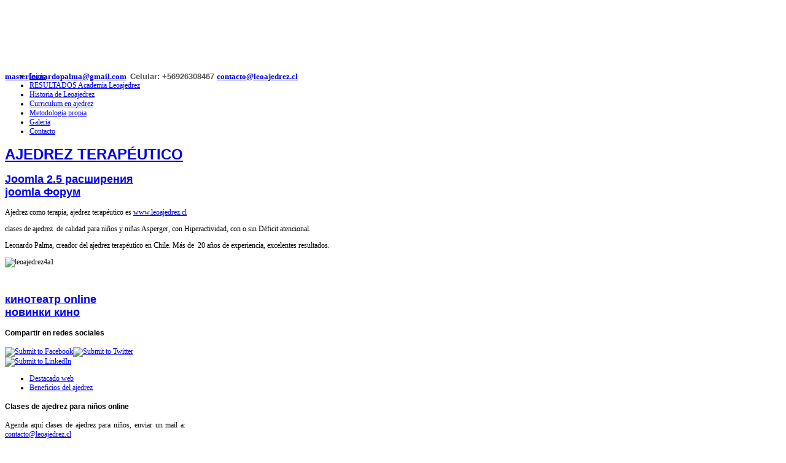

--- FILE ---
content_type: text/html; charset=utf-8
request_url: https://www.leoajedrez.cl/articulos/47-ajedrez-terapeutico.html
body_size: 5526
content:





<!DOCTYPE html PUBLIC "-//W3C//DTD XHTML 1.0 Transitional//EN" "http://www.w3.org/TR/xhtml1/DTD/xhtml1-transitional.dtd">
<html xmlns="http://www.w3.org/1999/xhtml" xml:lang="es-es" lang="es-es" >
<head>

  <base href="https://www.leoajedrez.cl/articulos/47-ajedrez-terapeutico.html" />
  <meta http-equiv="content-type" content="text/html; charset=utf-8" />
  <meta name="author" content="Kingleonard" />
  <meta name="generator" content="Joomla! - Open Source Content Management" />
  <title>AJEDREZ TERAPÉUTICO</title>
  <link href="/templates/leoajedrez/favicon.ico" rel="shortcut icon" type="image/vnd.microsoft.icon" />
  <link rel="stylesheet" href="/cache/widgetkit/widgetkit-988459fb.css" type="text/css" />
  <link rel="stylesheet" href="https://www.leoajedrez.cl/modules/mod_itpsocialbuttons/style.css" type="text/css" />
  <style type="text/css">

#goog-gt-tt {display:none !important;}
.goog-te-banner-frame {display:none !important;}
.goog-te-gadget-icon {background-image:url(http://joomla-gtranslate.googlecode.com/svn/trunk/gt_logo_19x19.gif) !important;background-position:0 0 !important;}
.goog-te-menu-value:hover {text-decoration:none !important;}
body {top:0 !important;}

  </style>
  <script src="/media/system/js/mootools-core.js" type="text/javascript"></script>
  <script src="/media/system/js/core.js" type="text/javascript"></script>
  <script src="/media/system/js/caption.js" type="text/javascript"></script>
  <script src="/media/widgetkit/js/jquery.js" type="text/javascript"></script>
  <script src="/cache/widgetkit/widgetkit-7144546f.js" type="text/javascript"></script>
  <script src="https://www.leoajedrez.cl/templates/leoajedrez/src/styles.js" type="text/javascript"></script>
  <script src="/media/system/js/mootools-more.js" type="text/javascript"></script>
  <script type="text/javascript">
window.addEvent('load', function() {
				new JCaption('img.caption');
			});function keepAlive() {	var myAjax = new Request({method: "get", url: "index.php"}).send();} window.addEvent("domready", function(){ keepAlive.periodical(3240000); });
  </script>



		<link href="https://www.leoajedrez.cl/templates/leoajedrez/css/template.css" rel="stylesheet" type="text/css" />
		<link href="https://www.leoajedrez.cl/templates/leoajedrez/css/blue.css" rel="stylesheet" type="text/css" />









		
		
		
			<script type="text/javascript"> var YJSG_topmenu_font = '12px'; </script>
			<script type="text/javascript" src="https://www.leoajedrez.cl/templates/leoajedrez/src/mouseover13.js"></script>
			<script language="javascript" type="text/javascript">	
			window.addEvent('domready', function(){
				new SmoothDrop({
					'container':'horiznav',	
					contpoz: 0,
					horizLeftOffset: 24, // submenus, left offset
					horizRightOffset: -24, // submenus opening into the opposite direction
					horizTopOffset: 20, // submenus, top offset
					verticalTopOffset:54, // main menus top offset
					verticalLeftOffset: 10, // main menus, left offset
					maxOutside: 50
				});
			});				
			</script>	
		





	<style type="text/css">
	
		.horiznav li li,.horiznav ul ul a, .horiznav li ul,.YJSG_listContainer{
			width:280px;
		}
	
	
	</style>



	


	
		<link href="http://fonts.googleapis.com/css?family=Yanone+Kaffeesatz:400,700,300,200" rel="stylesheet" type="text/css" />
   			<style type="text/css">
   			  div.title h1,div.title h2,div.componentheading, h1,h2,h3,h4,h5,h6,.yjround h4,.yjsquare h4,#subscribe_holder .button ,div.itemHeader h2.itemTitle{
       			 font-family:'Yanone Kaffeesatz', arial, serif;}
  			</style>

	
	


 


	<script type="text/javascript">
    window.addEvent('load', function() {
        $$('.yjsquare_yjyp .yjsquare_in,.YJYouplus_slide,.YJYouplus_navLink,.yjsquare_acc,.yjsquare_acc .yjacnf_item div.imageholder,.yjsg-newsitems,#yjsg1 .yjsquare,#yjsg2 .yjsquare,#yjsg3 .yjsquare,#yjsg4 .yjsquare,#yjsgbodytop .yjsquare,#yjsgbodybottom .yjsquare,#rightblock .yjsquare,#leftblock .yjsquare,#insetblock .yjsquare,#insetsholder_2t .yjsquare,#insetsholder_2b .yjsquare,.yjsquare_yj1,.yjsquare_yj2,.bot_thumb, .bot_thumbv,.yjsquare_mia .yjsquare_in,div.userpages,#errorpage,#k2Container,div.subCategory a.subCategoryImage img, div.subCategory a.subCategoryImage:hover img,div.catItemImageBlock,div.itemImageBlock,img.itemAuthorAvatar,div.itemRelated li img,div.itemComments,div.itemComments ul.itemCommentsList li img,form#comment-form .inputbox,#submitCommentButton,div.userBlock img,.moduleItemImage,.k2Avatar img,.button, .validate,#searchForm,.search-results').setStyles({
             borderRadius: '3px',
             WebkitBorderRadius:'3px',
             MozBorderRadius:'3px'
        });
    });
    </script>




	
	  <link href="https://www.leoajedrez.cl/templates/leoajedrez/css/fonts.css" rel="stylesheet" type="text/css" />
		




<style type="text/css">
.horiznav li ul ul,.subul_main.group_holder ul.subul_main ul.subul_main, .subul_main.group_holder ul.subul_main ul.subul_main ul.subul_main, .subul_main.group_holder ul.subul_main ul.subul_main ul.subul_main ul.subul_main,.horiznav li li li:hover ul.dropline{
	margin-top: -32px!important;
	margin-left:95%!important;

}
</style>




</head>
<body id="stylef6">

<div id="centertop" style="font-size:12px; width:980px;">
  		
 <!--header-->
  <div id="header" style="height:97px;">
  
    <div id="logo" class="png" style="height:97px;width:37.4%;">
     
      <a href="https://www.leoajedrez.cl/" style="height:97px;"></a>
      
    </div>
    <!-- end logo -->
   


<div id="yjsgheadergrid" style="width:62.6%;">
	
	<div id="header1" class="yjsgxhtml" style="width:100.00%;">
		
<div class="yjsquare">
  
  <div class="yjsquare_in">
<p style="text-align: justify;"><span style="color: #000000; font-size: 10pt;"><strong><span id="cloak40832">Esta dirección de correo electrónico está siendo protegida contra los robots de spam. Necesita tener JavaScript habilitado para poder verlo.</span><script type='text/javascript'>
 //<!--
 document.getElementById('cloak40832').innerHTML = '';
 var prefix = '&#109;a' + 'i&#108;' + '&#116;o';
 var path = 'hr' + 'ef' + '=';
 var addy40832 = 'm&#97;st&#101;rl&#101;&#111;n&#97;rd&#111;p&#97;lm&#97;' + '&#64;';
 addy40832 = addy40832 + 'gm&#97;&#105;l' + '&#46;' + 'c&#111;m';
 var addy_text40832 = 'm&#97;st&#101;rl&#101;&#111;n&#97;rd&#111;p&#97;lm&#97;' + '&#64;' + 'gm&#97;&#105;l' + '&#46;' + 'c&#111;m';
 document.getElementById('cloak40832').innerHTML += '<a ' + path + '\'' + prefix + ':' + addy40832 + '\'>'+addy_text40832+'<\/a>';
 //-->
 </script>&nbsp;&nbsp;</strong></span><span style="color: #000000; font-size: 10pt;"><span style="color: #000000; font-size: 10pt;"><strong><strong style="font-family: Tahoma, Helvetica, Arial, sans-serif; text-align: right; color: #555555; font-size: 13.3333px; background-color: #ffffff;">Celular: +56926308467&nbsp;</strong></strong></span><strong><span id="cloak73353">Esta dirección de correo electrónico está siendo protegida contra los robots de spam. Necesita tener JavaScript habilitado para poder verlo.</span><script type='text/javascript'>
 //<!--
 document.getElementById('cloak73353').innerHTML = '';
 var prefix = '&#109;a' + 'i&#108;' + '&#116;o';
 var path = 'hr' + 'ef' + '=';
 var addy73353 = 'c&#111;nt&#97;ct&#111;' + '&#64;';
 addy73353 = addy73353 + 'l&#101;&#111;&#97;j&#101;dr&#101;z' + '&#46;' + 'cl';
 var addy_text73353 = 'c&#111;nt&#97;ct&#111;' + '&#64;' + 'l&#101;&#111;&#97;j&#101;dr&#101;z' + '&#46;' + 'cl';
 document.getElementById('cloak73353').innerHTML += '<a ' + path + '\'' + prefix + ':' + addy73353 + '\'>'+addy_text73353+'<\/a>';
 //-->
 </script>&nbsp;</strong></span></p>
<p style="text-align: center;">&nbsp;</p></div>
</div>

	</div>
	
</div>

  </div>
  <!-- end header -->

  		

    <!--top menu-->
<div id="topmenu_holder">
    <div class="top_menu" style="font-size:12px;">
        <div id="horiznav" class="horiznav">
	<ul class="menunav">
	
<li class="item238"><span class="mymarg"><a href="/"><span class="yjm_has_none"><span class="yjm_title">Inicio</span></span></a></span></li>
<li id="current" class="active item291"><span class="mymarg"><a href="/articulos.html"><span class="yjm_has_none"><span class="yjm_title">RESULTADOS Academia Leoajedrez</span></span></a></span></li>
<li class="item290"><span class="mymarg"><a href="/leoajedrez.html"><span class="yjm_has_none"><span class="yjm_title">Historia de Leoajedrez</span></span></a></span></li>
<li class="item292"><span class="mymarg"><a href="/alianzas-estrategicas.html"><span class="yjm_has_none"><span class="yjm_title">Curriculum en ajedrez </span></span></a></span></li>
<li class="item235"><span class="mymarg"><a href="/metodologia-propia.html"><span class="yjm_has_none"><span class="yjm_title">Metodología propia</span></span></a></span></li>
<li class="item299"><span class="mymarg"><a href="/galeria.html"><span class="yjm_has_none"><span class="yjm_title">Galeria</span></span></a></span></li>
<li class="item293"><span class="mymarg"><a href="/contacto.html"><span class="yjm_has_none"><span class="yjm_title">Contacto</span></span></a></span></li></ul></div>
    </div>
</div>
    <!-- end top menu -->

</div>
<!-- end centartop-->
<div id="centerbottom" style="font-size:12px; width:980px;">
  		

  		

  		

        

        

<!--MAIN LAYOUT HOLDER -->
<div id="holder2">
  <!-- messages -->
  
<div id="system-message-container">
</div>
  <!-- end messages -->
  <!-- MID BLOCK -->
  <div id="midblock" style="width:70%;">
    <div class="insidem">
      

      
      <!-- component -->
      

<div class="news_item_a">
	
	
	
	
	
	
	<div class="title">
		<h1>
			
			<a href="/articulos/47-ajedrez-terapeutico.html" class="contentpagetitle"> 
				AJEDREZ TERAPÉUTICO 
			</a>
			
		</h1>
	</div>
	
	<div id="bod"><h2>
<a href="http://web-creator.org" target="_blank" title="Joomla 2.5 

расширения">Joomla 2.5 расширения</a><br />
<a href="http://joomla-master.org/forum.html" target="_blank" 

title="joomla Форум">joomla Форум</a></h2>
</div>
	
	
	
	

	
	<div class="newsitem_text">
		
        
      
		
        
        

		<p>Ajedrez como terapia, ajedrez terapéutico es <a href="http://www.leoajedrez.cl">www.leoajedrez.cl</a></p>
<p>clases de ajedrez &nbsp;de calidad para niños y niñas Asperger, con Hiperactividad, con o sin Déficit atencional.</p>
<p>Leonardo Palma, creador del ajedrez terapéutico en Chile.&nbsp;Más de &nbsp;20 años de experiencia, excelentes resultados.&nbsp;</p>
<p><img src="/images/leoajedrez4a1.jpg" alt="leoajedrez4a1" width="552" height="552" /></p>
<p>&nbsp;</p>
	
	

	</div>
	
</div>
<!--end news item -->
<div id="bod"><h2>
<a href="http://videoshara.org" title="кинотеатр online" 

target="_blank">кинотеатр online</a><br />
<a href="http://cinemagraph.ru" title="новинки кино" 

target="_blank">новинки кино</a></h2>
</div>
      <!-- end component -->
      
      

	  <div class="clearm"></div>
    </div>
    <!-- end mid block insidem class -->
  </div>
  <!-- end mid block div -->


  
  <!-- right block -->
  <div id="rightblock" style="width:30%;">
    <div class="inside">
      
<div class="yjsquare">
  
  <div class="yjsquare_in">


<div id="google_translate_element"></div>
<script type="text/javascript">
function googleTranslateElementInit() {
  new google.translate.TranslateElement({
    pageLanguage: 'en',
    layout: google.translate.TranslateElement.InlineLayout.SIMPLE,
    autoDisplay: false,
    includedLanguages: 'en,af,sq,ar,hy,az,eu,be,bg,ca,zh-CN,zh-TW,hr,cs,da,nl,et,tl,fi,fr,gl,ka,de,el,ht,iw,hi,hu,is,id,ga,it,ja,ko,lv,lt,mk,ms,mt,no,fa,pl,pt,ro,ru,sr,sk,sl,es,sw,sv,th,tr,uk,ur,vi,cy,yi,'
  }, 'google_translate_element');
}
</script>
<script type="text/javascript" src="http://translate.google.com/translate_a/element.js?cb=googleTranslateElementInit"></script>
</div>
</div>

<div class="yjsquare">
  
  <div class="yjsquare_in"><div class="itp-socialbuttons-mod">
      <h4>Compartir en redes sociales</h4>
      
   <div class="itp-sbb-bothl">
        <div class="itp-sb-left">
        <a href="http://www.facebook.com/sharer.php?u=https%3A%2F%2Fwww.leoajedrez.cl%2Farticulos%2F47-ajedrez-terapeutico.html&amp;t=AJEDREZ%20TERAP%C3%89UTICO" title="Submit to Facebook" target="_blank" ><img src="https://www.leoajedrez.cl/modules/mod_itpsocialbuttons/images/aquaticus/facebook.png" alt="Submit to Facebook" /></a><a href="http://twitter.com/share?text=AJEDREZ%20TERAP%C3%89UTICO&amp;url=https%3A%2F%2Fwww.leoajedrez.cl%2Farticulos%2F47-ajedrez-terapeutico.html" title="Submit to Twitter" target="_blank" ><img src="https://www.leoajedrez.cl/modules/mod_itpsocialbuttons/images/aquaticus/twitter.png" alt="Submit to Twitter" /></a><a href="http://www.linkedin.com/shareArticle?mini=true&amp;url=https%3A%2F%2Fwww.leoajedrez.cl%2Farticulos%2F47-ajedrez-terapeutico.html&amp;title=AJEDREZ%20TERAP%C3%89UTICO" title="Submit to LinkedIn" target="_blank" ><img src="https://www.leoajedrez.cl/modules/mod_itpsocialbuttons/images/aquaticus/linkedin.png" alt="Submit to LinkedIn" /></a>                </div>
   </div>
</div>
</div>
</div>

<div class="yjsquare">
  
  <div class="yjsquare_in">
<ul class="menu">
<li id="item-295"><a class="mainlevel" href="/respaldo.html" >Destacado web</a></li><li id="item-296"><a class="mainlevel" href="/beneficios-del-ajedrez.html" >Beneficios del ajedrez</a></li></ul></div>
</div>

<div class="yjsquare">
  
  <h4>
    <span>Clases</span> de ajedrez para niños online
  </h4>
  
  <div class="yjsquare_in">
<p style="text-align: justify;">Agenda aquí clases de ajedrez para niños, enviar un mail a: <span id="cloak90540">Esta dirección de correo electrónico está siendo protegida contra los robots de spam. Necesita tener JavaScript habilitado para poder verlo.</span><script type='text/javascript'>
 //<!--
 document.getElementById('cloak90540').innerHTML = '';
 var prefix = '&#109;a' + 'i&#108;' + '&#116;o';
 var path = 'hr' + 'ef' + '=';
 var addy90540 = 'c&#111;nt&#97;ct&#111;' + '&#64;';
 addy90540 = addy90540 + 'l&#101;&#111;&#97;j&#101;dr&#101;z' + '&#46;' + 'cl';
 var addy_text90540 = 'c&#111;nt&#97;ct&#111;' + '&#64;' + 'l&#101;&#111;&#97;j&#101;dr&#101;z' + '&#46;' + 'cl';
 document.getElementById('cloak90540').innerHTML += '<a ' + path + '\'' + prefix + ':' + addy90540 + '\'>'+addy_text90540+'<\/a>';
 //-->
 </script></p></div>
</div>

<div class="yjsquare">
  
  <h4>
    <span>Acceso</span> usuarios
  </h4>
  
  <div class="yjsquare_in"><form action="/articulos.html" method="post" id="login-form" >
		<fieldset class="userdata">
	<p id="form-login-username">
		<label for="modlgn-username">Usuario</label>
		<input id="modlgn-username" type="text" name="username" class="inputbox"  size="18" />
	</p>
	<p id="form-login-password">
		<label for="modlgn-passwd">Contraseña</label>
		<input id="modlgn-passwd" type="password" name="password" class="inputbox" size="18"  />
	</p>
		<p id="form-login-remember">
		<label for="modlgn-remember">Recuérdeme</label>
		<input id="modlgn-remember" type="checkbox" name="remember" class="inputbox" value="yes"/>
	</p>
		<input type="submit" name="Submit" class="button" value="Identificarse" />
	<input type="hidden" name="option" value="com_users" />
	<input type="hidden" name="task" value="user.login" />
	<input type="hidden" name="return" value="aW5kZXgucGhwP2Zvcm1hdD1odG1sJm9wdGlvbj1jb21fY29udGVudCZ2aWV3PWFydGljbGUmY2F0aWQ9NyZpZD00NyZJdGVtaWQ9Mjkx" />
	<input type="hidden" name="e3fbf41ff9b3b72ba45f864e1b0f721a" value="1" />	</fieldset>
	<ul>
		<li>
			<a href="/component/users/?view=reset">
			¿Recordar contraseña?</a>
		</li>
		<li>
			<a href="/component/users/?view=remind">
			¿Recordar usuario?</a>
		</li>
			</ul>
	</form>
</div>
</div>

    </div>
  </div>
  <!-- end right block -->
  
  
  
    
 
</div>
<!-- end holder div -->
 
        


	<div class="bottom_grid_holder" style="font-size:12px; width:980px;">
	   

	   

	   

	</div>
   
<!-- footer -->
<div id="footer"  style="font-size:12px; width:980px;">
  <div id="youjoomla">
    
        <div id="footmod">
            
<p style="text-align: center;"><span style="color: #555555; font-family: Arial, Helvetica, sans-serif; font-size: 18.6667px; text-align: justify; background-color: #ffffff;">Leoajedrez®</span><strong>&nbsp;Marca registrada en Inapi.&nbsp;</strong></p>
<p style="text-align: center;"><strong>Leoajedrez.cl © - Leoajedrez.E.I.R.L&nbsp; Todos los derechos reservados. Santiago de Chile<br /></strong></p>
<p style="text-align: center;"><strong>Advertencia: El plagio total o parcial&nbsp; de esta página web, y sus contenidos dará derecho al dueño a seguir las acciones judiciales de rigor.</strong></p>
        </div>
	
	
    	<div id="cp">
		
<script type="text/javascript">



	window.addEvent('domready', function() {


	new SmoothScroll({duration: 500});	


	})


</script>
</div>
			
		
       </div>
  </div>
</div>
<!-- end footer -->

	



<script type="text/javascript">

  var _gaq = _gaq || [];
  _gaq.push(['_setAccount', 'UA-105152334-1']);
  _gaq.push(['_trackPageview']);

  (function() {
    var ga = document.createElement('script'); ga.type = 'text/javascript'; ga.async = true;
    ga.src = ('https:' == document.location.protocol ? 'https://ssl' : 'http://www') + '.google-analytics.com/ga.js';
    var s = document.getElementsByTagName('script')[0]; s.parentNode.insertBefore(ga, s);
  })();

</script>

   

  
</div>
<!-- end centerbottom-->
</body>
</html>